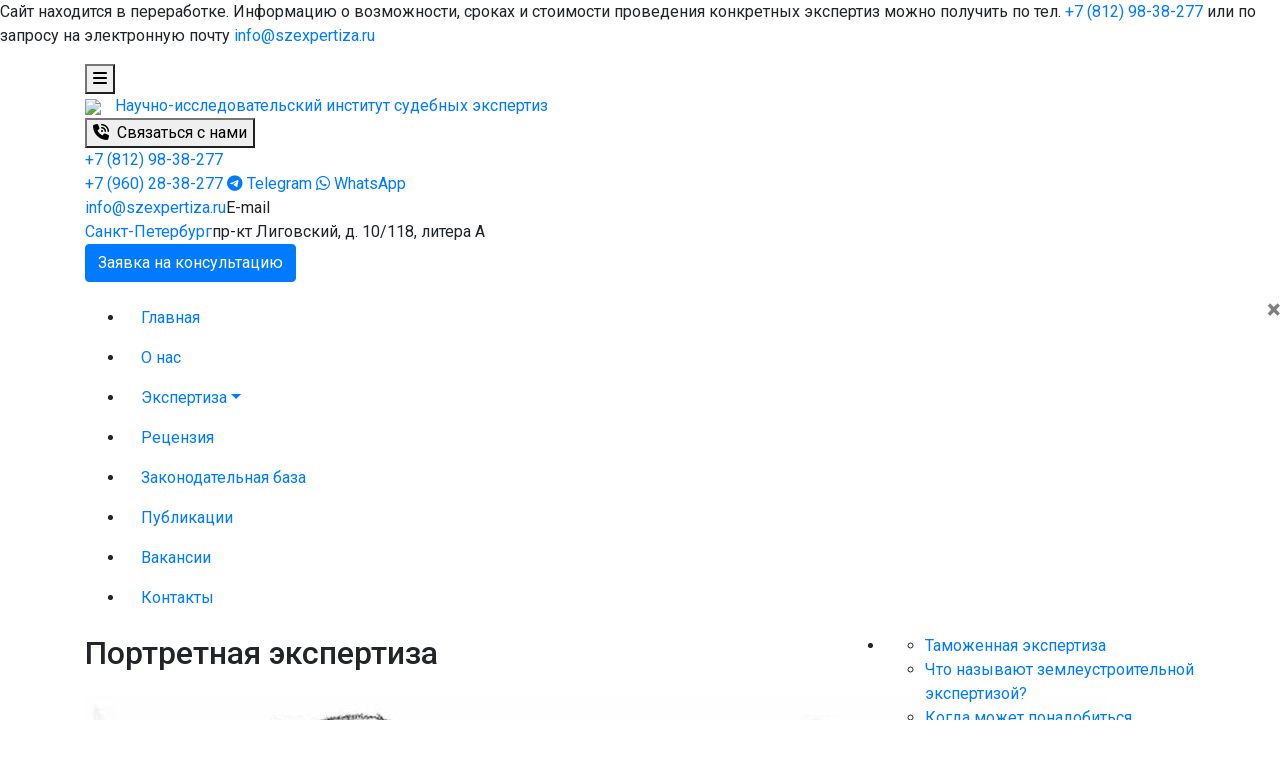

--- FILE ---
content_type: text/html; charset=UTF-8
request_url: https://szexpertiza.ru/portretnaya-ekspertiza/
body_size: 12232
content:
<!DOCTYPE html>
<html dir="ltr" lang="ru-RU" prefix="og: https://ogp.me/ns#">
<head>
	<meta charset="UTF-8" />
	<meta name="viewport" content="width=device-width, initial-scale=1" />
	
		<style>img:is([sizes="auto" i], [sizes^="auto," i]) { contain-intrinsic-size: 3000px 1500px }</style>
	
		<!-- All in One SEO 4.5.6 - aioseo.com -->
		<title>Портретная экспертиза - Научно-исследовательский институт судебных экспертиз</title>
		<meta name="description" content="Проведение криминалистической портретной экспертизы для суда с предоставлением всех необходимых заключений и документов в Санкт-Петербурге" />
		<meta name="robots" content="max-image-preview:large" />
		<link rel="canonical" href="https://szexpertiza.ru/portretnaya-ekspertiza/" />
		<meta name="generator" content="All in One SEO (AIOSEO) 4.5.6" />
		<meta property="og:locale" content="ru_RU" />
		<meta property="og:site_name" content="Научно-исследовательский институт судебных экспертиз -" />
		<meta property="og:type" content="article" />
		<meta property="og:title" content="Портретная экспертиза - Научно-исследовательский институт судебных экспертиз" />
		<meta property="og:description" content="Проведение криминалистической портретной экспертизы для суда с предоставлением всех необходимых заключений и документов в Санкт-Петербурге" />
		<meta property="og:url" content="https://szexpertiza.ru/portretnaya-ekspertiza/" />
		<meta property="og:image" content="https://new.szexpertiza.ru/wp-content/uploads/2019/05/logo.png" />
		<meta property="og:image:secure_url" content="https://new.szexpertiza.ru/wp-content/uploads/2019/05/logo.png" />
		<meta property="article:published_time" content="2019-05-15T18:37:33+00:00" />
		<meta property="article:modified_time" content="2020-11-11T16:15:52+00:00" />
		<meta name="twitter:card" content="summary_large_image" />
		<meta name="twitter:title" content="Портретная экспертиза - Научно-исследовательский институт судебных экспертиз" />
		<meta name="twitter:description" content="Проведение криминалистической портретной экспертизы для суда с предоставлением всех необходимых заключений и документов в Санкт-Петербурге" />
		<meta name="twitter:image" content="https://new.szexpertiza.ru/wp-content/uploads/2019/05/logo.png" />
		<script type="application/ld+json" class="aioseo-schema">
			{"@context":"https:\/\/schema.org","@graph":[{"@type":"BlogPosting","@id":"https:\/\/szexpertiza.ru\/portretnaya-ekspertiza\/#blogposting","name":"\u041f\u043e\u0440\u0442\u0440\u0435\u0442\u043d\u0430\u044f \u044d\u043a\u0441\u043f\u0435\u0440\u0442\u0438\u0437\u0430 - \u041d\u0430\u0443\u0447\u043d\u043e-\u0438\u0441\u0441\u043b\u0435\u0434\u043e\u0432\u0430\u0442\u0435\u043b\u044c\u0441\u043a\u0438\u0439 \u0438\u043d\u0441\u0442\u0438\u0442\u0443\u0442 \u0441\u0443\u0434\u0435\u0431\u043d\u044b\u0445 \u044d\u043a\u0441\u043f\u0435\u0440\u0442\u0438\u0437","headline":"\u041f\u043e\u0440\u0442\u0440\u0435\u0442\u043d\u0430\u044f \u044d\u043a\u0441\u043f\u0435\u0440\u0442\u0438\u0437\u0430","author":{"@id":"https:\/\/szexpertiza.ru\/author\/admin\/#author"},"publisher":{"@id":"https:\/\/szexpertiza.ru\/#organization"},"image":{"@type":"ImageObject","url":"https:\/\/szexpertiza.ru\/wp-content\/uploads\/2019\/12\/Proportion-Featured-image-1.jpg","@id":"https:\/\/szexpertiza.ru\/portretnaya-ekspertiza\/#articleImage","width":1280,"height":712},"datePublished":"2019-05-15T21:37:33+03:00","dateModified":"2020-11-11T19:15:52+03:00","inLanguage":"ru-RU","mainEntityOfPage":{"@id":"https:\/\/szexpertiza.ru\/portretnaya-ekspertiza\/#webpage"},"isPartOf":{"@id":"https:\/\/szexpertiza.ru\/portretnaya-ekspertiza\/#webpage"},"articleSection":"\u041f\u043e\u0441\u0430\u0434\u043e\u0447\u043d\u0430\u044f"},{"@type":"BreadcrumbList","@id":"https:\/\/szexpertiza.ru\/portretnaya-ekspertiza\/#breadcrumblist","itemListElement":[{"@type":"ListItem","@id":"https:\/\/szexpertiza.ru\/#listItem","position":1,"name":"\u0413\u043b\u0430\u0432\u043d\u0430\u044f \u0441\u0442\u0440\u0430\u043d\u0438\u0446\u0430","item":"https:\/\/szexpertiza.ru\/","nextItem":"https:\/\/szexpertiza.ru\/portretnaya-ekspertiza\/#listItem"},{"@type":"ListItem","@id":"https:\/\/szexpertiza.ru\/portretnaya-ekspertiza\/#listItem","position":2,"name":"\u041f\u043e\u0440\u0442\u0440\u0435\u0442\u043d\u0430\u044f \u044d\u043a\u0441\u043f\u0435\u0440\u0442\u0438\u0437\u0430","previousItem":"https:\/\/szexpertiza.ru\/#listItem"}]},{"@type":"Organization","@id":"https:\/\/szexpertiza.ru\/#organization","name":"\u041d\u0418\u0418\u0421\u042d","url":"https:\/\/szexpertiza.ru\/","logo":{"@type":"ImageObject","url":"https:\/\/szexpertiza.ru\/wp-content\/uploads\/2024\/01\/cropped-logo.png","@id":"https:\/\/szexpertiza.ru\/portretnaya-ekspertiza\/#organizationLogo","width":178,"height":200},"image":{"@id":"https:\/\/szexpertiza.ru\/#organizationLogo"}},{"@type":"Person","@id":"https:\/\/szexpertiza.ru\/author\/admin\/#author","url":"https:\/\/szexpertiza.ru\/author\/admin\/","name":"admin","image":{"@type":"ImageObject","@id":"https:\/\/szexpertiza.ru\/portretnaya-ekspertiza\/#authorImage","url":"https:\/\/secure.gravatar.com\/avatar\/bc01c4c9fd78ef1e31c3332cd2b0e2ee?s=96&d=mm&r=g","width":96,"height":96,"caption":"admin"}},{"@type":"WebPage","@id":"https:\/\/szexpertiza.ru\/portretnaya-ekspertiza\/#webpage","url":"https:\/\/szexpertiza.ru\/portretnaya-ekspertiza\/","name":"\u041f\u043e\u0440\u0442\u0440\u0435\u0442\u043d\u0430\u044f \u044d\u043a\u0441\u043f\u0435\u0440\u0442\u0438\u0437\u0430 - \u041d\u0430\u0443\u0447\u043d\u043e-\u0438\u0441\u0441\u043b\u0435\u0434\u043e\u0432\u0430\u0442\u0435\u043b\u044c\u0441\u043a\u0438\u0439 \u0438\u043d\u0441\u0442\u0438\u0442\u0443\u0442 \u0441\u0443\u0434\u0435\u0431\u043d\u044b\u0445 \u044d\u043a\u0441\u043f\u0435\u0440\u0442\u0438\u0437","description":"\u041f\u0440\u043e\u0432\u0435\u0434\u0435\u043d\u0438\u0435 \u043a\u0440\u0438\u043c\u0438\u043d\u0430\u043b\u0438\u0441\u0442\u0438\u0447\u0435\u0441\u043a\u043e\u0439 \u043f\u043e\u0440\u0442\u0440\u0435\u0442\u043d\u043e\u0439 \u044d\u043a\u0441\u043f\u0435\u0440\u0442\u0438\u0437\u044b \u0434\u043b\u044f \u0441\u0443\u0434\u0430 \u0441 \u043f\u0440\u0435\u0434\u043e\u0441\u0442\u0430\u0432\u043b\u0435\u043d\u0438\u0435\u043c \u0432\u0441\u0435\u0445 \u043d\u0435\u043e\u0431\u0445\u043e\u0434\u0438\u043c\u044b\u0445 \u0437\u0430\u043a\u043b\u044e\u0447\u0435\u043d\u0438\u0439 \u0438 \u0434\u043e\u043a\u0443\u043c\u0435\u043d\u0442\u043e\u0432 \u0432 \u0421\u0430\u043d\u043a\u0442-\u041f\u0435\u0442\u0435\u0440\u0431\u0443\u0440\u0433\u0435","inLanguage":"ru-RU","isPartOf":{"@id":"https:\/\/szexpertiza.ru\/#website"},"breadcrumb":{"@id":"https:\/\/szexpertiza.ru\/portretnaya-ekspertiza\/#breadcrumblist"},"author":{"@id":"https:\/\/szexpertiza.ru\/author\/admin\/#author"},"creator":{"@id":"https:\/\/szexpertiza.ru\/author\/admin\/#author"},"datePublished":"2019-05-15T21:37:33+03:00","dateModified":"2020-11-11T19:15:52+03:00"},{"@type":"WebSite","@id":"https:\/\/szexpertiza.ru\/#website","url":"https:\/\/szexpertiza.ru\/","name":"\u041d\u0418\u0418\u0421\u042d","inLanguage":"ru-RU","publisher":{"@id":"https:\/\/szexpertiza.ru\/#organization"}}]}
		</script>
		<!-- All in One SEO -->

<link rel='dns-prefetch' href='//use.fontawesome.com' />
<link rel="alternate" type="application/rss+xml" title="Научно-исследовательский институт судебных экспертиз &raquo; Лента комментариев к &laquo;Портретная экспертиза&raquo;" href="https://szexpertiza.ru/portretnaya-ekspertiza/feed/" />
<script type="text/javascript">
/* <![CDATA[ */
window._wpemojiSettings = {"baseUrl":"https:\/\/s.w.org\/images\/core\/emoji\/15.0.3\/72x72\/","ext":".png","svgUrl":"https:\/\/s.w.org\/images\/core\/emoji\/15.0.3\/svg\/","svgExt":".svg","source":{"concatemoji":"https:\/\/szexpertiza.ru\/wp-includes\/js\/wp-emoji-release.min.js?ver=6.7.4"}};
/*! This file is auto-generated */
!function(i,n){var o,s,e;function c(e){try{var t={supportTests:e,timestamp:(new Date).valueOf()};sessionStorage.setItem(o,JSON.stringify(t))}catch(e){}}function p(e,t,n){e.clearRect(0,0,e.canvas.width,e.canvas.height),e.fillText(t,0,0);var t=new Uint32Array(e.getImageData(0,0,e.canvas.width,e.canvas.height).data),r=(e.clearRect(0,0,e.canvas.width,e.canvas.height),e.fillText(n,0,0),new Uint32Array(e.getImageData(0,0,e.canvas.width,e.canvas.height).data));return t.every(function(e,t){return e===r[t]})}function u(e,t,n){switch(t){case"flag":return n(e,"\ud83c\udff3\ufe0f\u200d\u26a7\ufe0f","\ud83c\udff3\ufe0f\u200b\u26a7\ufe0f")?!1:!n(e,"\ud83c\uddfa\ud83c\uddf3","\ud83c\uddfa\u200b\ud83c\uddf3")&&!n(e,"\ud83c\udff4\udb40\udc67\udb40\udc62\udb40\udc65\udb40\udc6e\udb40\udc67\udb40\udc7f","\ud83c\udff4\u200b\udb40\udc67\u200b\udb40\udc62\u200b\udb40\udc65\u200b\udb40\udc6e\u200b\udb40\udc67\u200b\udb40\udc7f");case"emoji":return!n(e,"\ud83d\udc26\u200d\u2b1b","\ud83d\udc26\u200b\u2b1b")}return!1}function f(e,t,n){var r="undefined"!=typeof WorkerGlobalScope&&self instanceof WorkerGlobalScope?new OffscreenCanvas(300,150):i.createElement("canvas"),a=r.getContext("2d",{willReadFrequently:!0}),o=(a.textBaseline="top",a.font="600 32px Arial",{});return e.forEach(function(e){o[e]=t(a,e,n)}),o}function t(e){var t=i.createElement("script");t.src=e,t.defer=!0,i.head.appendChild(t)}"undefined"!=typeof Promise&&(o="wpEmojiSettingsSupports",s=["flag","emoji"],n.supports={everything:!0,everythingExceptFlag:!0},e=new Promise(function(e){i.addEventListener("DOMContentLoaded",e,{once:!0})}),new Promise(function(t){var n=function(){try{var e=JSON.parse(sessionStorage.getItem(o));if("object"==typeof e&&"number"==typeof e.timestamp&&(new Date).valueOf()<e.timestamp+604800&&"object"==typeof e.supportTests)return e.supportTests}catch(e){}return null}();if(!n){if("undefined"!=typeof Worker&&"undefined"!=typeof OffscreenCanvas&&"undefined"!=typeof URL&&URL.createObjectURL&&"undefined"!=typeof Blob)try{var e="postMessage("+f.toString()+"("+[JSON.stringify(s),u.toString(),p.toString()].join(",")+"));",r=new Blob([e],{type:"text/javascript"}),a=new Worker(URL.createObjectURL(r),{name:"wpTestEmojiSupports"});return void(a.onmessage=function(e){c(n=e.data),a.terminate(),t(n)})}catch(e){}c(n=f(s,u,p))}t(n)}).then(function(e){for(var t in e)n.supports[t]=e[t],n.supports.everything=n.supports.everything&&n.supports[t],"flag"!==t&&(n.supports.everythingExceptFlag=n.supports.everythingExceptFlag&&n.supports[t]);n.supports.everythingExceptFlag=n.supports.everythingExceptFlag&&!n.supports.flag,n.DOMReady=!1,n.readyCallback=function(){n.DOMReady=!0}}).then(function(){return e}).then(function(){var e;n.supports.everything||(n.readyCallback(),(e=n.source||{}).concatemoji?t(e.concatemoji):e.wpemoji&&e.twemoji&&(t(e.twemoji),t(e.wpemoji)))}))}((window,document),window._wpemojiSettings);
/* ]]> */
</script>
<style id='wp-emoji-styles-inline-css' type='text/css'>

	img.wp-smiley, img.emoji {
		display: inline !important;
		border: none !important;
		box-shadow: none !important;
		height: 1em !important;
		width: 1em !important;
		margin: 0 0.07em !important;
		vertical-align: -0.1em !important;
		background: none !important;
		padding: 0 !important;
	}
</style>
<link rel='stylesheet' id='wp-block-library-css' href='https://szexpertiza.ru/wp-includes/css/dist/block-library/style.min.css?ver=6.7.4' type='text/css' media='all' />
<style id='classic-theme-styles-inline-css' type='text/css'>
/*! This file is auto-generated */
.wp-block-button__link{color:#fff;background-color:#32373c;border-radius:9999px;box-shadow:none;text-decoration:none;padding:calc(.667em + 2px) calc(1.333em + 2px);font-size:1.125em}.wp-block-file__button{background:#32373c;color:#fff;text-decoration:none}
</style>
<style id='global-styles-inline-css' type='text/css'>
:root{--wp--preset--aspect-ratio--square: 1;--wp--preset--aspect-ratio--4-3: 4/3;--wp--preset--aspect-ratio--3-4: 3/4;--wp--preset--aspect-ratio--3-2: 3/2;--wp--preset--aspect-ratio--2-3: 2/3;--wp--preset--aspect-ratio--16-9: 16/9;--wp--preset--aspect-ratio--9-16: 9/16;--wp--preset--color--black: #000000;--wp--preset--color--cyan-bluish-gray: #abb8c3;--wp--preset--color--white: #ffffff;--wp--preset--color--pale-pink: #f78da7;--wp--preset--color--vivid-red: #cf2e2e;--wp--preset--color--luminous-vivid-orange: #ff6900;--wp--preset--color--luminous-vivid-amber: #fcb900;--wp--preset--color--light-green-cyan: #7bdcb5;--wp--preset--color--vivid-green-cyan: #00d084;--wp--preset--color--pale-cyan-blue: #8ed1fc;--wp--preset--color--vivid-cyan-blue: #0693e3;--wp--preset--color--vivid-purple: #9b51e0;--wp--preset--gradient--vivid-cyan-blue-to-vivid-purple: linear-gradient(135deg,rgba(6,147,227,1) 0%,rgb(155,81,224) 100%);--wp--preset--gradient--light-green-cyan-to-vivid-green-cyan: linear-gradient(135deg,rgb(122,220,180) 0%,rgb(0,208,130) 100%);--wp--preset--gradient--luminous-vivid-amber-to-luminous-vivid-orange: linear-gradient(135deg,rgba(252,185,0,1) 0%,rgba(255,105,0,1) 100%);--wp--preset--gradient--luminous-vivid-orange-to-vivid-red: linear-gradient(135deg,rgba(255,105,0,1) 0%,rgb(207,46,46) 100%);--wp--preset--gradient--very-light-gray-to-cyan-bluish-gray: linear-gradient(135deg,rgb(238,238,238) 0%,rgb(169,184,195) 100%);--wp--preset--gradient--cool-to-warm-spectrum: linear-gradient(135deg,rgb(74,234,220) 0%,rgb(151,120,209) 20%,rgb(207,42,186) 40%,rgb(238,44,130) 60%,rgb(251,105,98) 80%,rgb(254,248,76) 100%);--wp--preset--gradient--blush-light-purple: linear-gradient(135deg,rgb(255,206,236) 0%,rgb(152,150,240) 100%);--wp--preset--gradient--blush-bordeaux: linear-gradient(135deg,rgb(254,205,165) 0%,rgb(254,45,45) 50%,rgb(107,0,62) 100%);--wp--preset--gradient--luminous-dusk: linear-gradient(135deg,rgb(255,203,112) 0%,rgb(199,81,192) 50%,rgb(65,88,208) 100%);--wp--preset--gradient--pale-ocean: linear-gradient(135deg,rgb(255,245,203) 0%,rgb(182,227,212) 50%,rgb(51,167,181) 100%);--wp--preset--gradient--electric-grass: linear-gradient(135deg,rgb(202,248,128) 0%,rgb(113,206,126) 100%);--wp--preset--gradient--midnight: linear-gradient(135deg,rgb(2,3,129) 0%,rgb(40,116,252) 100%);--wp--preset--font-size--small: 13px;--wp--preset--font-size--medium: 20px;--wp--preset--font-size--large: 36px;--wp--preset--font-size--x-large: 42px;--wp--preset--spacing--20: 0.44rem;--wp--preset--spacing--30: 0.67rem;--wp--preset--spacing--40: 1rem;--wp--preset--spacing--50: 1.5rem;--wp--preset--spacing--60: 2.25rem;--wp--preset--spacing--70: 3.38rem;--wp--preset--spacing--80: 5.06rem;--wp--preset--shadow--natural: 6px 6px 9px rgba(0, 0, 0, 0.2);--wp--preset--shadow--deep: 12px 12px 50px rgba(0, 0, 0, 0.4);--wp--preset--shadow--sharp: 6px 6px 0px rgba(0, 0, 0, 0.2);--wp--preset--shadow--outlined: 6px 6px 0px -3px rgba(255, 255, 255, 1), 6px 6px rgba(0, 0, 0, 1);--wp--preset--shadow--crisp: 6px 6px 0px rgba(0, 0, 0, 1);}:where(.is-layout-flex){gap: 0.5em;}:where(.is-layout-grid){gap: 0.5em;}body .is-layout-flex{display: flex;}.is-layout-flex{flex-wrap: wrap;align-items: center;}.is-layout-flex > :is(*, div){margin: 0;}body .is-layout-grid{display: grid;}.is-layout-grid > :is(*, div){margin: 0;}:where(.wp-block-columns.is-layout-flex){gap: 2em;}:where(.wp-block-columns.is-layout-grid){gap: 2em;}:where(.wp-block-post-template.is-layout-flex){gap: 1.25em;}:where(.wp-block-post-template.is-layout-grid){gap: 1.25em;}.has-black-color{color: var(--wp--preset--color--black) !important;}.has-cyan-bluish-gray-color{color: var(--wp--preset--color--cyan-bluish-gray) !important;}.has-white-color{color: var(--wp--preset--color--white) !important;}.has-pale-pink-color{color: var(--wp--preset--color--pale-pink) !important;}.has-vivid-red-color{color: var(--wp--preset--color--vivid-red) !important;}.has-luminous-vivid-orange-color{color: var(--wp--preset--color--luminous-vivid-orange) !important;}.has-luminous-vivid-amber-color{color: var(--wp--preset--color--luminous-vivid-amber) !important;}.has-light-green-cyan-color{color: var(--wp--preset--color--light-green-cyan) !important;}.has-vivid-green-cyan-color{color: var(--wp--preset--color--vivid-green-cyan) !important;}.has-pale-cyan-blue-color{color: var(--wp--preset--color--pale-cyan-blue) !important;}.has-vivid-cyan-blue-color{color: var(--wp--preset--color--vivid-cyan-blue) !important;}.has-vivid-purple-color{color: var(--wp--preset--color--vivid-purple) !important;}.has-black-background-color{background-color: var(--wp--preset--color--black) !important;}.has-cyan-bluish-gray-background-color{background-color: var(--wp--preset--color--cyan-bluish-gray) !important;}.has-white-background-color{background-color: var(--wp--preset--color--white) !important;}.has-pale-pink-background-color{background-color: var(--wp--preset--color--pale-pink) !important;}.has-vivid-red-background-color{background-color: var(--wp--preset--color--vivid-red) !important;}.has-luminous-vivid-orange-background-color{background-color: var(--wp--preset--color--luminous-vivid-orange) !important;}.has-luminous-vivid-amber-background-color{background-color: var(--wp--preset--color--luminous-vivid-amber) !important;}.has-light-green-cyan-background-color{background-color: var(--wp--preset--color--light-green-cyan) !important;}.has-vivid-green-cyan-background-color{background-color: var(--wp--preset--color--vivid-green-cyan) !important;}.has-pale-cyan-blue-background-color{background-color: var(--wp--preset--color--pale-cyan-blue) !important;}.has-vivid-cyan-blue-background-color{background-color: var(--wp--preset--color--vivid-cyan-blue) !important;}.has-vivid-purple-background-color{background-color: var(--wp--preset--color--vivid-purple) !important;}.has-black-border-color{border-color: var(--wp--preset--color--black) !important;}.has-cyan-bluish-gray-border-color{border-color: var(--wp--preset--color--cyan-bluish-gray) !important;}.has-white-border-color{border-color: var(--wp--preset--color--white) !important;}.has-pale-pink-border-color{border-color: var(--wp--preset--color--pale-pink) !important;}.has-vivid-red-border-color{border-color: var(--wp--preset--color--vivid-red) !important;}.has-luminous-vivid-orange-border-color{border-color: var(--wp--preset--color--luminous-vivid-orange) !important;}.has-luminous-vivid-amber-border-color{border-color: var(--wp--preset--color--luminous-vivid-amber) !important;}.has-light-green-cyan-border-color{border-color: var(--wp--preset--color--light-green-cyan) !important;}.has-vivid-green-cyan-border-color{border-color: var(--wp--preset--color--vivid-green-cyan) !important;}.has-pale-cyan-blue-border-color{border-color: var(--wp--preset--color--pale-cyan-blue) !important;}.has-vivid-cyan-blue-border-color{border-color: var(--wp--preset--color--vivid-cyan-blue) !important;}.has-vivid-purple-border-color{border-color: var(--wp--preset--color--vivid-purple) !important;}.has-vivid-cyan-blue-to-vivid-purple-gradient-background{background: var(--wp--preset--gradient--vivid-cyan-blue-to-vivid-purple) !important;}.has-light-green-cyan-to-vivid-green-cyan-gradient-background{background: var(--wp--preset--gradient--light-green-cyan-to-vivid-green-cyan) !important;}.has-luminous-vivid-amber-to-luminous-vivid-orange-gradient-background{background: var(--wp--preset--gradient--luminous-vivid-amber-to-luminous-vivid-orange) !important;}.has-luminous-vivid-orange-to-vivid-red-gradient-background{background: var(--wp--preset--gradient--luminous-vivid-orange-to-vivid-red) !important;}.has-very-light-gray-to-cyan-bluish-gray-gradient-background{background: var(--wp--preset--gradient--very-light-gray-to-cyan-bluish-gray) !important;}.has-cool-to-warm-spectrum-gradient-background{background: var(--wp--preset--gradient--cool-to-warm-spectrum) !important;}.has-blush-light-purple-gradient-background{background: var(--wp--preset--gradient--blush-light-purple) !important;}.has-blush-bordeaux-gradient-background{background: var(--wp--preset--gradient--blush-bordeaux) !important;}.has-luminous-dusk-gradient-background{background: var(--wp--preset--gradient--luminous-dusk) !important;}.has-pale-ocean-gradient-background{background: var(--wp--preset--gradient--pale-ocean) !important;}.has-electric-grass-gradient-background{background: var(--wp--preset--gradient--electric-grass) !important;}.has-midnight-gradient-background{background: var(--wp--preset--gradient--midnight) !important;}.has-small-font-size{font-size: var(--wp--preset--font-size--small) !important;}.has-medium-font-size{font-size: var(--wp--preset--font-size--medium) !important;}.has-large-font-size{font-size: var(--wp--preset--font-size--large) !important;}.has-x-large-font-size{font-size: var(--wp--preset--font-size--x-large) !important;}
:where(.wp-block-post-template.is-layout-flex){gap: 1.25em;}:where(.wp-block-post-template.is-layout-grid){gap: 1.25em;}
:where(.wp-block-columns.is-layout-flex){gap: 2em;}:where(.wp-block-columns.is-layout-grid){gap: 2em;}
:root :where(.wp-block-pullquote){font-size: 1.5em;line-height: 1.6;}
</style>
<link rel='stylesheet' id='font-awesome-official-css' href='https://use.fontawesome.com/releases/v6.5.1/css/all.css' type='text/css' media='all' integrity="sha384-t1nt8BQoYMLFN5p42tRAtuAAFQaCQODekUVeKKZrEnEyp4H2R0RHFz0KWpmj7i8g" crossorigin="anonymous" />
<link rel='stylesheet' id='font-awesome-official-v4shim-css' href='https://use.fontawesome.com/releases/v6.5.1/css/v4-shims.css' type='text/css' media='all' integrity="sha384-5Jfdy0XO8+vjCRofsSnGmxGSYjLfsjjTOABKxVr8BkfvlaAm14bIJc7Jcjfq/xQI" crossorigin="anonymous" />
<link rel='stylesheet' id='dtree.css-css' href='https://szexpertiza.ru/wp-content/plugins/wp-dtree-30/wp-dtree.min.css?ver=4.4.5' type='text/css' media='all' />
<script type="text/javascript" src="https://szexpertiza.ru/wp-includes/js/jquery/jquery.min.js?ver=3.7.1" id="jquery-core-js"></script>
<script type="text/javascript" src="https://szexpertiza.ru/wp-includes/js/jquery/jquery-migrate.min.js?ver=3.4.1" id="jquery-migrate-js"></script>
<script type="text/javascript" id="dtree-js-extra">
/* <![CDATA[ */
var WPdTreeSettings = {"animate":"1","duration":"250","imgurl":"https:\/\/szexpertiza.ru\/wp-content\/plugins\/wp-dtree-30\/"};
/* ]]> */
</script>
<script type="text/javascript" src="https://szexpertiza.ru/wp-content/plugins/wp-dtree-30/wp-dtree.min.js?ver=4.4.5" id="dtree-js"></script>
<link rel="https://api.w.org/" href="https://szexpertiza.ru/wp-json/" /><link rel="alternate" title="JSON" type="application/json" href="https://szexpertiza.ru/wp-json/wp/v2/posts/101" /><link rel="EditURI" type="application/rsd+xml" title="RSD" href="https://szexpertiza.ru/xmlrpc.php?rsd" />
<meta name="generator" content="WordPress 6.7.4" />
<link rel='shortlink' href='https://szexpertiza.ru/?p=101' />
		<!-- Custom Logo: hide header text -->
		<style id="custom-logo-css" type="text/css">
			.site-title, .site-description {
				position: absolute;
				clip: rect(1px, 1px, 1px, 1px);
			}
		</style>
		<link rel="alternate" title="oEmbed (JSON)" type="application/json+oembed" href="https://szexpertiza.ru/wp-json/oembed/1.0/embed?url=https%3A%2F%2Fszexpertiza.ru%2Fportretnaya-ekspertiza%2F" />
<link rel="alternate" title="oEmbed (XML)" type="text/xml+oembed" href="https://szexpertiza.ru/wp-json/oembed/1.0/embed?url=https%3A%2F%2Fszexpertiza.ru%2Fportretnaya-ekspertiza%2F&#038;format=xml" />
<link rel="icon" href="https://szexpertiza.ru/wp-content/uploads/2024/03/cropped-favicon-32x32.png" sizes="32x32" />
<link rel="icon" href="https://szexpertiza.ru/wp-content/uploads/2024/03/cropped-favicon-192x192.png" sizes="192x192" />
<link rel="apple-touch-icon" href="https://szexpertiza.ru/wp-content/uploads/2024/03/cropped-favicon-180x180.png" />
<meta name="msapplication-TileImage" content="https://szexpertiza.ru/wp-content/uploads/2024/03/cropped-favicon-270x270.png" />
	<link href="https://fonts.googleapis.com/css?family=Montserrat:700|Roboto:400,500" rel="stylesheet">
	<link rel="stylesheet" href="/css/bootstrap.min.css" crossorigin="anonymous">
	<!-- Google Tag Manager -->
<script>(function(w,d,s,l,i){w[l]=w[l]||[];w[l].push({'gtm.start':
new Date().getTime(),event:'gtm.js'});var f=d.getElementsByTagName(s)[0],
j=d.createElement(s),dl=l!='dataLayer'?'&l='+l:'';j.async=true;j.src=
'https://www.googletagmanager.com/gtm.js?id='+i+dl;f.parentNode.insertBefore(j,f);
})(window,document,'script','dataLayer','GTM-TBBZ56S');</script>
<!-- End Google Tag Manager -->
	<script type="text/javascript" src="/wp-content/themes/niise/custom.js"></script>
	<link rel="stylesheet" id="style-css" href="/wp-content/themes/niise/style.css" type="text/css" media="all">
</head>
<body>
	<!-- Google Tag Manager (noscript) -->
<noscript><iframe src="https://www.googletagmanager.com/ns.html?id=GTM-TBBZ56S"
height="0" width="0" style="display:none;visibility:hidden"></iframe></noscript>
<!-- End Google Tag Manager (noscript) -->
<!-- Yandex.Metrika counter -->
<script type="text/javascript" >
   (function(m,e,t,r,i,k,a){m[i]=m[i]||function(){(m[i].a=m[i].a||[]).push(arguments)};
   m[i].l=1*new Date();k=e.createElement(t),a=e.getElementsByTagName(t)[0],k.async=1,k.src=r,a.parentNode.insertBefore(k,a)})
   (window, document, "script", "https://mc.yandex.ru/metrika/tag.js", "ym");

   ym(54919315, "init", {
        clickmap:true,
        trackLinks:true,
        accurateTrackBounce:true,
        webvisor:true
   });
</script>
<noscript><div><img src="https://mc.yandex.ru/watch/54919315" style="position:absolute; left:-9999px;" alt="" /></div></noscript>
<!-- /Yandex.Metrika counter -->
<script type="text/javascript" async="async">
(function () {
  function init() {
      const scr = document.createElement("script");
      scr.type = "text/javascript";
      scr.async = "async";
      scr.src =
        "//cdn.qform.io/forms.js?v=" + new Date().getTime() / 1000;
      const scrInsert = document.getElementsByTagName("script")[0];
      scrInsert.parentNode.insertBefore(scr, scrInsert);
    }
    const d = document;
    const w = window;
    if (d.readyState === "interactive") {
      init();
    } else {
      if (w.attachEvent) {
              w.attachEvent("onload", init);
      } else {
              w.addEventListener("DOMContentLoaded", init, false);
      }
    }
})();
</script>
	<header>
		<div class="alarm">Сайт находится в переработке. Информацию о возможности, сроках и стоимости проведения конкретных экспертиз можно получить по тел. <a href="tel:+78129838277">+7 (812) 98-38-277</a> или по запросу на электронную почту <a href="mailto:info@szexpertiza.ru">info@szexpertiza.ru</a></div>
		<div class="container header py-3">
			<button id="menu-toggle" type="button" role="button">
				<i class="fas fa-bars"></i>
			</button>
			<div class="logo-group"><img style="width:130px; margin-right:10px;" src="/wp-content/themes/niise/images/logo.png">

				<a href="/"><span class="logo montserrat">Научно-исследовательский институт судебных экспертиз</span></a>
			</div>
			<button id="contact-toggle" type="button" role="button">
				<i class="fas fa-phone-volume"></i> <span class="d-none d-md-inline-block pl-1">Связаться с нами</span>
			</button>
			<div class="info-group">
				<div class="phones-group">
					<div class="phones">
						<div class="phone">
							<a href="tel:+78129838277">+7 (812) 98-38-277</a>
						</div>
						<div class="phone">
							<a href="tel:+79602838277">+7 (960) 28-38-277</a> <a href="https://t.me/+79602838277" target="_blank" rel="nofollow noopener"><i class="fa fa-telegram mr-1"></i>Telegram</a> <a href="https://wa.me/+79602838277" target="_blank" rel="nofollow noopener"><i class="fa fa-whatsapp"></i> WhatsApp</a>
						</div>
					</div>
				</div>
				<div class="info-mail-group">
					<div class="phones">
						<div class="mail-p mail-p-right">
							<a href="mailto:info@szexpertiza.ru">info@szexpertiza.ru</a>E-mail
						</div>
						<div class="mail-p">
							<a href="#">Санкт-Петербург</a>пр-кт Лиговский, д. 10/118, литера А
						</div>
					</div>
				</div>
				
				<div class="application d-flex flex-column">

					<div class="application-btn">
						<button class="btn-header-order btn btn-primary" role="button" data-toggle="modal" data-target="#application">Заявка на консультацию</button>
					</div>
				</div>
			</div>
		</div>
	</header>
	<nav class="main-menu" id="mainMenu">
		<button type="button" id="close-menu" class="close" role="button">
			<span aria-hidden="true">&times;</span>
		</button>
		<div class="container"><ul id="menu-nav" class="menu" itemscope itemtype="http://www.schema.org/SiteNavigationElement"><li  id="menu-item-21" class="menu-item menu-item-type-custom menu-item-object-custom menu-item-21 nav-item"><a itemprop="url" href="/" class="nav-link"><span itemprop="name">Главная</span></a></li>
<li  id="menu-item-58" class="menu-item menu-item-type-post_type menu-item-object-page menu-item-58 nav-item"><a itemprop="url" href="https://szexpertiza.ru/about-us/" class="nav-link"><span itemprop="name">О нас</span></a></li>
<li  id="menu-item-140" class="menu-item menu-item-type-post_type menu-item-object-page current-menu-ancestor current-menu-parent current_page_parent current_page_ancestor menu-item-has-children dropdown active menu-item-140 nav-item"><a href="https://szexpertiza.ru/ekspertiza/" aria-expanded="false" class="dropdown-toggle nav-link" id="menu-item-dropdown-140"><span itemprop="name">Экспертиза</span></a>
<ul class="dropdown-menu" aria-labelledby="menu-item-dropdown-140">
	<li  id="menu-item-758" class="menu-item menu-item-type-post_type menu-item-object-post menu-item-758 nav-item"><a itemprop="url" href="https://szexpertiza.ru/avtorovedcheskaya-ekspertiza/" class="dropdown-item"><span itemprop="name">Автороведческая экспертиза</span></a></li>
	<li  id="menu-item-759" class="menu-item menu-item-type-post_type menu-item-object-post menu-item-759 nav-item"><a itemprop="url" href="https://szexpertiza.ru/avtotehnicheskaya-ekspertiza/" class="dropdown-item"><span itemprop="name">Автотехническая экспертиза</span></a></li>
	<li  id="menu-item-718" class="menu-item menu-item-type-post_type menu-item-object-post menu-item-718 nav-item"><a itemprop="url" href="https://szexpertiza.ru/lingvisticheskaya-ekspertiza/" class="dropdown-item"><span itemprop="name">Лингвистическая экспертиза</span></a></li>
	<li  id="menu-item-760" class="menu-item menu-item-type-post_type menu-item-object-post menu-item-760 nav-item"><a itemprop="url" href="https://szexpertiza.ru/buhgalterskaya-ekspertiza/" class="dropdown-item"><span itemprop="name">Бухгалтерская экспертиза</span></a></li>
	<li  id="menu-item-734" class="menu-item menu-item-type-post_type menu-item-object-post menu-item-734 nav-item"><a itemprop="url" href="https://szexpertiza.ru/tamozhennaya-ekspertiza/" class="dropdown-item"><span itemprop="name">Таможенная экспертиза</span></a></li>
	<li  id="menu-item-753" class="menu-item menu-item-type-post_type menu-item-object-post menu-item-753 nav-item"><a itemprop="url" href="https://szexpertiza.ru/himicheskaya-ekspertiza/" class="dropdown-item"><span itemprop="name">Химическая экспертиза</span></a></li>
	<li  id="menu-item-755" class="menu-item menu-item-type-post_type menu-item-object-post menu-item-755 nav-item"><a itemprop="url" href="https://szexpertiza.ru/zemleustroitelnaya-ekspertiza/" class="dropdown-item"><span itemprop="name">Землеустроительная экспертиза</span></a></li>
	<li  id="menu-item-757" class="menu-item menu-item-type-post_type menu-item-object-post menu-item-757 nav-item"><a itemprop="url" href="https://szexpertiza.ru/finansovo-ekonomicheskaya-ekspertiza/" class="dropdown-item"><span itemprop="name">Финансово-экономическая экспертиза</span></a></li>
	<li  id="menu-item-768" class="menu-item menu-item-type-post_type menu-item-object-post menu-item-768 nav-item"><a itemprop="url" href="https://szexpertiza.ru/ekspertiza-davnosti-izgotovleniya-dokumentov/" class="dropdown-item"><span itemprop="name">Экспертиза давности изготовления документов</span></a></li>
	<li  id="menu-item-762" class="menu-item menu-item-type-post_type menu-item-object-post current-menu-item active menu-item-762 nav-item"><a itemprop="url" href="https://szexpertiza.ru/portretnaya-ekspertiza/" class="dropdown-item" aria-current="page"><span itemprop="name">Портретная экспертиза</span></a></li>
	<li  id="menu-item-754" class="menu-item menu-item-type-post_type menu-item-object-post menu-item-754 nav-item"><a itemprop="url" href="https://szexpertiza.ru/tehnicheskoe-obsledovanie-zdanij-i-sooruzhenij/" class="dropdown-item"><span itemprop="name">Техническое обследование зданий и сооружений</span></a></li>
	<li  id="menu-item-756" class="menu-item menu-item-type-post_type menu-item-object-post menu-item-756 nav-item"><a itemprop="url" href="https://szexpertiza.ru/tovarovedcheskaya-ekspertiza/" class="dropdown-item"><span itemprop="name">Товароведческая экспертиза</span></a></li>
	<li  id="menu-item-761" class="menu-item menu-item-type-post_type menu-item-object-post menu-item-761 nav-item"><a itemprop="url" href="https://szexpertiza.ru/pozharno-tehnicheskaya-ekspertiza/" class="dropdown-item"><span itemprop="name">Пожарно-техническая экспертиза</span></a></li>
	<li  id="menu-item-763" class="menu-item menu-item-type-post_type menu-item-object-post menu-item-763 nav-item"><a itemprop="url" href="https://szexpertiza.ru/pocherkovedcheskaya-ekspertiza/" class="dropdown-item"><span itemprop="name">Почерковедческая экспертиза</span></a></li>
	<li  id="menu-item-764" class="menu-item menu-item-type-post_type menu-item-object-post menu-item-764 nav-item"><a itemprop="url" href="https://szexpertiza.ru/tehniko-kriminalisticheskaya-ekspertiza-dokumentov/" class="dropdown-item"><span itemprop="name">Технико-криминалистическая экспертиза документов</span></a></li>
	<li  id="menu-item-765" class="menu-item menu-item-type-post_type menu-item-object-post menu-item-765 nav-item"><a itemprop="url" href="https://szexpertiza.ru/tehnicheskaya-ekspertiza-zdanij-i-sooruzhenij/" class="dropdown-item"><span itemprop="name">Техническая экспертиза зданий и сооружений</span></a></li>
	<li  id="menu-item-766" class="menu-item menu-item-type-post_type menu-item-object-post menu-item-766 nav-item"><a itemprop="url" href="https://szexpertiza.ru/trasologicheskaya-ekspertiza/" class="dropdown-item"><span itemprop="name">Трасологическая экспертиза</span></a></li>
	<li  id="menu-item-767" class="menu-item menu-item-type-post_type menu-item-object-post menu-item-767 nav-item"><a itemprop="url" href="https://szexpertiza.ru/fototehnicheskaya-ekspertiza/" class="dropdown-item"><span itemprop="name">Фототехническая экспертиза</span></a></li>
	<li  id="menu-item-769" class="menu-item menu-item-type-post_type menu-item-object-post menu-item-769 nav-item"><a itemprop="url" href="https://szexpertiza.ru/ekspertiza-markirovochnyh-oboznachenij/" class="dropdown-item"><span itemprop="name">Экспертиза маркировочных обозначений</span></a></li>
</ul>
</li>
<li  id="menu-item-27" class="menu-item menu-item-type-post_type menu-item-object-page menu-item-27 nav-item"><a itemprop="url" href="https://szexpertiza.ru/retsenziya/" class="nav-link"><span itemprop="name">Рецензия</span></a></li>
<li  id="menu-item-23" class="menu-item menu-item-type-post_type menu-item-object-page menu-item-23 nav-item"><a itemprop="url" href="https://szexpertiza.ru/zakonodatelnaya-baza/" class="nav-link"><span itemprop="name">Законодательная база</span></a></li>
<li  id="menu-item-29" class="menu-item menu-item-type-taxonomy menu-item-object-category menu-item-29 nav-item"><a itemprop="url" href="https://szexpertiza.ru/category/publikacii/" class="nav-link"><span itemprop="name">Публикации</span></a></li>
<li  id="menu-item-22" class="menu-item menu-item-type-post_type menu-item-object-page menu-item-22 nav-item"><a itemprop="url" href="https://szexpertiza.ru/vakansii/" class="nav-link"><span itemprop="name">Вакансии</span></a></li>
<li  id="menu-item-24" class="menu-item menu-item-type-post_type menu-item-object-page menu-item-24 nav-item"><a itemprop="url" href="https://szexpertiza.ru/kontakty/" class="nav-link"><span itemprop="name">Контакты</span></a></li>
</ul></div>
	</nav>

<main class="content">
	<section class="container">
		<div class="row">
			<div class="col-sm-12 col-lg-8">
				<article>
											<div class="heading mb-4">
							<h1 class="h2">Портретная экспертиза</h1>						</div>
						<div class="entry">
														
<div class="wp-block-image"><figure class="aligncenter"><img fetchpriority="high" decoding="async" width="1024" height="570" src="https://szexpertiza.ru/wp-content/uploads/2019/12/Proportion-Featured-image-1-1024x570.jpg" alt="" class="wp-image-435" srcset="https://szexpertiza.ru/wp-content/uploads/2019/12/Proportion-Featured-image-1-1024x570.jpg 1024w, https://szexpertiza.ru/wp-content/uploads/2019/12/Proportion-Featured-image-1-300x167.jpg 300w, https://szexpertiza.ru/wp-content/uploads/2019/12/Proportion-Featured-image-1-768x427.jpg 768w, https://szexpertiza.ru/wp-content/uploads/2019/12/Proportion-Featured-image-1.jpg 1280w" sizes="(max-width: 1024px) 100vw, 1024px" /></figure></div>



<div class="botton-service-wrap"> <button class="btn-header-order btn btn-primary btn-service" role="button" data-toggle="modal" data-target="#application" formaction="#application">Узнать цену</button> <div class="wrap-p-service"><p><b>Сроки проведения</b> от 2-х дней.</p></div></div>



<p>Основной задачей портретной экспертизы
является установление тождества человека по фотоснимкам и иным объективным
отображениям его внешности (например, на видеофильме).</p>



<h2 style="text-align:center">Этапы работ:</h2>
<ul class="custom-punkt-ul" style="list-style: none; display: flex; margin: 30px 0px 0px 0px;">
        <li class="custom-punkt"><div><div><img decoding="async" style="min-width:50px;max-width: 70px;" src="/wp-content/uploads/2020/06/resume.png"></div><div><p>Оставляете нам заявку на сайте или по номеру телефона: <a href="tel:+78129838277">+7 (812) 98-38-277</a></p></div></div></li>
        <li class="custom-punkt"><div><div><img decoding="async" style="min-width:50px;max-width: 70px;" src="/wp-content/uploads/2020/06/contact.png"></div><div><p>Мы связываемся с Вами</p></div></div></li>
        <li class="custom-punkt"><div><div><img decoding="async" style="min-width:50px;max-width: 70px;" src="/wp-content/uploads/2020/06/conversation.png"></div><div><p>Специалисты отвечают на Ваши вопросы</p></div></div></li>
        <li class="custom-punkt"><div><div><img decoding="async" style="min-width:50px;max-width: 70px;" src="/wp-content/uploads/2020/06/results-1-1.png"></div><div><p>Получаете результат</p></div></div></li>
</ul>



<p><strong>Объектами судебно-портретной экспертизы являются</strong>:</p>



<ul class="wp-block-list"><li>идентифицируемым &#8212; человек, личность как определенная материальная субстанция;</li><li>идентифицирующими &#8212; фотоснимки, кинокадры, видеозапись, труп или фотоснимки трупа, череп, посмертные маски, рентгенограммы, медицинские данные (стоматологический статус, аномалии развития, сведения о перенесенных операциях и т.д.).</li></ul>



<h2 class="header-for" align="center">Наши преимущества</h2>
<ul class="custom-peimushestva-ul" style="list-style: none; margin: 30px 0px 0px 0px;">
        <li><div class="custom-peimushestva-ul-div"><div style="
    margin-right: 20px;
"><img decoding="async" style="min-width:50px;max-width: 70px;" src="/wp-content/uploads/2020/06/lab-tool.png"></div><div><p>Современные методики</p></div></div></li>
        <li><div class="custom-peimushestva-ul-div"><div style="
    margin-right: 20px;
"><img decoding="async" style="min-width:50px;max-width: 70px;" src="/wp-content/uploads/2020/06/chemistry.png"></div><div><p>Уникальная система контроля качества</p></div></div></li>
        <li><div class="custom-peimushestva-ul-div"><div style="
    margin-right: 20px;
"><img decoding="async" style="min-width:50px;max-width: 70px;" src="/wp-content/uploads/2020/06/piggy-bank.png"></div><div><p>Разумная стоимость</p></div></div></li>
        <li><div class="custom-peimushestva-ul-div"><div style="
    margin-right: 20px;
"><img decoding="async" style="min-width:50px;max-width: 70px;" src="/wp-content/uploads/2020/06/rocket.png"></div><div><p>Высокая скорость производства экспертиз</p></div></div></li>
</ul>



<p><strong>Примерный перечень вопросов, решаемых при портретной экспертизе</strong>:</p>



<ul class="wp-block-list"><li>Одно или разные лица изображены на представленных фотоснимках?</li><li>Одному или разным лицам принадлежат изображения на представленных фотоснимках части головы, лица, тела?</li><li>Одно или разные лица изображены на фотоснимках живого человека и трупа? &#8212; Не принадлежал ли череп неопознанного трупа лицу, чьи фотоснимки (рентгенограммы) представлены на экспертизу? </li></ul>
							<hr>
							<div class="mt-4 alert alert-warning">
								По всем интересующим Вас вопросам Вы можете получить бесплатную консультацию наших специалистов по телефону: <a href="tel:+78129838277">+7 (812) 98-38-277</a>, либо направив заявку (запрос) на электронную почту <a href="mailto:info@szexpertiza.ru">info@szexpertiza.ru</a>, либо заполнить <a href="#" role="button" data-toggle="modal" data-target="#application">форму заявки</a> на сайте.
							</div>
						</div>
									</article>
			</div>
			<div class="col-sm-12 col-lg-4">
				<aside>
						<div id="sidebar" role="complementary">
		<ul>
			<li id="block-2" class="widget widget_block widget_recent_entries"><ul class="wp-block-latest-posts__list wp-block-latest-posts"><li><a class="wp-block-latest-posts__post-title" href="https://szexpertiza.ru/tamozhennaya-ekspertiza/">Таможенная экспертиза</a></li>
<li><a class="wp-block-latest-posts__post-title" href="https://szexpertiza.ru/chto-nazyvaut-zemleustroitelnoj-ekspertizoj/">Что называют землеустроительной экспертизой?</a></li>
<li><a class="wp-block-latest-posts__post-title" href="https://szexpertiza.ru/kogda-moshet-ponadobitsa-ekspertiza-pocherka/">Когда может понадобиться экспертиза почерка?</a></li>
<li><a class="wp-block-latest-posts__post-title" href="https://szexpertiza.ru/fototehnicheskaya-ekspertiza-2/">Что называют фототехнической экспертизой?</a></li>
<li><a class="wp-block-latest-posts__post-title" href="https://szexpertiza.ru/tehnicheskaya-ekspertiza-zdanij-i-sooruzhenij/">Техническая экспертиза зданий и сооружений</a></li>
</ul></li>
		</ul>
	</div>
				</aside>
			</div>
		</div>
	</section>
</main>

	<footer>
		
		<div class="container">
			<div class="footer-container">
<div class="container"><ul id="menu-nav-1" class="menu" itemscope itemtype="http://www.schema.org/SiteNavigationElement"><li  class="menu-item menu-item-type-custom menu-item-object-custom menu-item-21 nav-item"><a itemprop="url" href="/" class="nav-link"><span itemprop="name">Главная</span></a></li>
<li  class="menu-item menu-item-type-post_type menu-item-object-page menu-item-58 nav-item"><a itemprop="url" href="https://szexpertiza.ru/about-us/" class="nav-link"><span itemprop="name">О нас</span></a></li>
<li  class="menu-item menu-item-type-post_type menu-item-object-page current-menu-ancestor current-menu-parent current_page_parent current_page_ancestor dropdown active menu-item-140 nav-item"><a href="https://szexpertiza.ru/ekspertiza/" aria-expanded="false" class="dropdown-toggle nav-link" id="menu-item-dropdown-140"><span itemprop="name">Экспертиза</span></a></li>
<li  class="menu-item menu-item-type-post_type menu-item-object-page menu-item-27 nav-item"><a itemprop="url" href="https://szexpertiza.ru/retsenziya/" class="nav-link"><span itemprop="name">Рецензия</span></a></li>
<li  class="menu-item menu-item-type-post_type menu-item-object-page menu-item-23 nav-item"><a itemprop="url" href="https://szexpertiza.ru/zakonodatelnaya-baza/" class="nav-link"><span itemprop="name">Законодательная база</span></a></li>
<li  class="menu-item menu-item-type-taxonomy menu-item-object-category menu-item-29 nav-item"><a itemprop="url" href="https://szexpertiza.ru/category/publikacii/" class="nav-link"><span itemprop="name">Публикации</span></a></li>
<li  class="menu-item menu-item-type-post_type menu-item-object-page menu-item-22 nav-item"><a itemprop="url" href="https://szexpertiza.ru/vakansii/" class="nav-link"><span itemprop="name">Вакансии</span></a></li>
<li  class="menu-item menu-item-type-post_type menu-item-object-page menu-item-24 nav-item"><a itemprop="url" href="https://szexpertiza.ru/kontakty/" class="nav-link"><span itemprop="name">Контакты</span></a></li>
</ul></div>		</div>
		<div class="copyright">
			НИИСЭ © 2011-2026 Вся информация, размещенная на сайте, в том числе сведения о цене и стоимости оказываемых услуг, не является публичной офертой. Условия оказания соответствующей услуги, в том числе её стоимость, определяются индивидуально в зависимости от сложности поставленных задач перед экспертом (специалистом) и количества объектов для исследования.
Данный сайт носит исключительно информационный характер и не является публичной офертой, определяемой положениями статьи 437 Гражданского кодекса РФ.
		</div>
		</div>
	</footer>
	<div class="contacts" id="contacts">
		<div class="footer-info-group">
			<button type="button" id="close-contacts" class="close" role="button">
				<span aria-hidden="true">&times;</span>
			</button>
			<p class="h6">Свяжитесь с нами любым удобным способом:</p>
			<div class="phones-group mb-4">
				<div class="phones">
					<div class="phone">
						<a href="tel:+79602838277">+7 (960) 28-38-277</a> Экспертный отдел
					</div>
					<div class="phone">
						<a href="tel:+79990074074">+7 (999) 007-4074</a> Юридический отдел
					</div>
                                         <div class="phone">
										 <a href="https://t.me/+79602838277" target="_blank" rel="nofollow noopener"><i class="fa fa-telegram mr-1"></i>Telegram</a> <a href="https://wa.me/+79602838277" target="_blank" rel="nofollow noopener"><i class="fa fa-whatsapp"></i> WhatsApp</a><br>
						НИИСЭ. Санкт-Петербург, Суворовский пр., д. 65Б
					</div>
				</div>
			</div>
			<div class="application d-flex flex-column">
				<div class="email mb-2">
					<i class="far fa-envelope"></i><a href="mailto:info@szexpertiza.ru">info@szexpertiza.ru</a>
				</div>
				<div class="application-btn">
					<button role="button" data-toggle="modal" data-target="#application" class="btn btn-primary">Заявка на консультацию</button>
				</div>
			</div>
		</div>
		
	</div>
	<div id="application" class="modal" tabindex="-1" role="dialog" aria-labelledby="заявка на консультацию" aria-hidden="true">
		<div class="modal-dialog" role="document">
			<div class="modal-content">
				<div class="modal-header">
					<h5 class="modal-title" id="exampleModalLongTitle">Заявка на консультацию</h5>
					<button type="button" class="close" data-dismiss="modal" aria-label="Close">
					  <span aria-hidden="true">&times;</span>
					</button>
				</div>
					<div class="modal-body">
						<div data-formid="form_7w_uA3V-Sg0tMdKux87PI7smg4ViOrjj"></div>
					</div>
				</div>
			</div>
		</div>
	</div>

		<script src="/css/jquery-3.4.1.min.js" crossorigin="anonymous"></script>
	<script src="/css/popper.min.js" crossorigin="anonymous"></script>
	<script src="/css/bootstrap.min.js" crossorigin="anonymous"></script>
	<script>
		$('#carousel').carousel({
			interval: 5000
		});

		const contactsBlock = document.getElementById('contacts');
		const menuBlock = document.getElementById('mainMenu');

		document.getElementById('menu-toggle').addEventListener('click', function() {
			menuBlock.style.left = "0";
		});

		document.getElementById('close-menu').addEventListener('click', function() {
			menuBlock.style.left = "-100%";
		});

		document.getElementById('contact-toggle').addEventListener('click', function() {
			if (window.innerWidth < 768) {
				contactsBlock.style.width = "100%";
			} else {
				contactsBlock.style.width = "50%";
			}
		});

		document.getElementById('close-contacts').addEventListener('click', function() {
			contactsBlock.style.width = "0";
		});

		$('article .collapse').on('shown.bs.collapse', function (event) {
			let el = "#" + event.target.id;
			$('html, body').animate({
		    	scrollTop: $(el).offset().top
			}, 500);
		})
	</script>
</body>
</html>